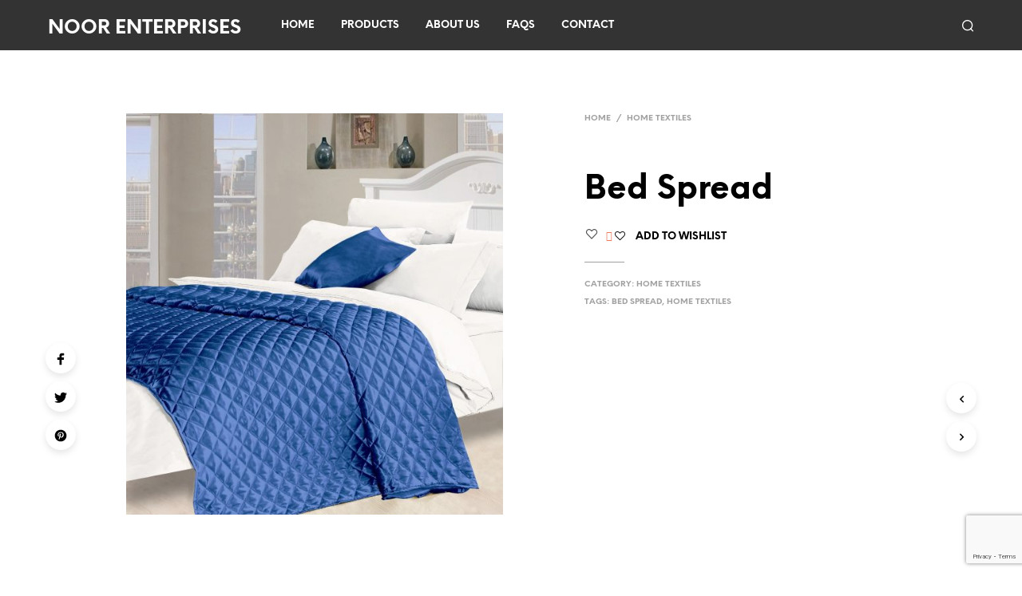

--- FILE ---
content_type: text/html; charset=utf-8
request_url: https://www.google.com/recaptcha/api2/anchor?ar=1&k=6LdXSSUUAAAAAJmYK-Qrprx-kYwdgHBVmmJLvcsF&co=aHR0cHM6Ly9ub29yZW50bHRkLmNvbTo0NDM.&hl=en&v=PoyoqOPhxBO7pBk68S4YbpHZ&size=invisible&badge=bottomright&anchor-ms=20000&execute-ms=30000&cb=nauig0rgi43p
body_size: 49712
content:
<!DOCTYPE HTML><html dir="ltr" lang="en"><head><meta http-equiv="Content-Type" content="text/html; charset=UTF-8">
<meta http-equiv="X-UA-Compatible" content="IE=edge">
<title>reCAPTCHA</title>
<style type="text/css">
/* cyrillic-ext */
@font-face {
  font-family: 'Roboto';
  font-style: normal;
  font-weight: 400;
  font-stretch: 100%;
  src: url(//fonts.gstatic.com/s/roboto/v48/KFO7CnqEu92Fr1ME7kSn66aGLdTylUAMa3GUBHMdazTgWw.woff2) format('woff2');
  unicode-range: U+0460-052F, U+1C80-1C8A, U+20B4, U+2DE0-2DFF, U+A640-A69F, U+FE2E-FE2F;
}
/* cyrillic */
@font-face {
  font-family: 'Roboto';
  font-style: normal;
  font-weight: 400;
  font-stretch: 100%;
  src: url(//fonts.gstatic.com/s/roboto/v48/KFO7CnqEu92Fr1ME7kSn66aGLdTylUAMa3iUBHMdazTgWw.woff2) format('woff2');
  unicode-range: U+0301, U+0400-045F, U+0490-0491, U+04B0-04B1, U+2116;
}
/* greek-ext */
@font-face {
  font-family: 'Roboto';
  font-style: normal;
  font-weight: 400;
  font-stretch: 100%;
  src: url(//fonts.gstatic.com/s/roboto/v48/KFO7CnqEu92Fr1ME7kSn66aGLdTylUAMa3CUBHMdazTgWw.woff2) format('woff2');
  unicode-range: U+1F00-1FFF;
}
/* greek */
@font-face {
  font-family: 'Roboto';
  font-style: normal;
  font-weight: 400;
  font-stretch: 100%;
  src: url(//fonts.gstatic.com/s/roboto/v48/KFO7CnqEu92Fr1ME7kSn66aGLdTylUAMa3-UBHMdazTgWw.woff2) format('woff2');
  unicode-range: U+0370-0377, U+037A-037F, U+0384-038A, U+038C, U+038E-03A1, U+03A3-03FF;
}
/* math */
@font-face {
  font-family: 'Roboto';
  font-style: normal;
  font-weight: 400;
  font-stretch: 100%;
  src: url(//fonts.gstatic.com/s/roboto/v48/KFO7CnqEu92Fr1ME7kSn66aGLdTylUAMawCUBHMdazTgWw.woff2) format('woff2');
  unicode-range: U+0302-0303, U+0305, U+0307-0308, U+0310, U+0312, U+0315, U+031A, U+0326-0327, U+032C, U+032F-0330, U+0332-0333, U+0338, U+033A, U+0346, U+034D, U+0391-03A1, U+03A3-03A9, U+03B1-03C9, U+03D1, U+03D5-03D6, U+03F0-03F1, U+03F4-03F5, U+2016-2017, U+2034-2038, U+203C, U+2040, U+2043, U+2047, U+2050, U+2057, U+205F, U+2070-2071, U+2074-208E, U+2090-209C, U+20D0-20DC, U+20E1, U+20E5-20EF, U+2100-2112, U+2114-2115, U+2117-2121, U+2123-214F, U+2190, U+2192, U+2194-21AE, U+21B0-21E5, U+21F1-21F2, U+21F4-2211, U+2213-2214, U+2216-22FF, U+2308-230B, U+2310, U+2319, U+231C-2321, U+2336-237A, U+237C, U+2395, U+239B-23B7, U+23D0, U+23DC-23E1, U+2474-2475, U+25AF, U+25B3, U+25B7, U+25BD, U+25C1, U+25CA, U+25CC, U+25FB, U+266D-266F, U+27C0-27FF, U+2900-2AFF, U+2B0E-2B11, U+2B30-2B4C, U+2BFE, U+3030, U+FF5B, U+FF5D, U+1D400-1D7FF, U+1EE00-1EEFF;
}
/* symbols */
@font-face {
  font-family: 'Roboto';
  font-style: normal;
  font-weight: 400;
  font-stretch: 100%;
  src: url(//fonts.gstatic.com/s/roboto/v48/KFO7CnqEu92Fr1ME7kSn66aGLdTylUAMaxKUBHMdazTgWw.woff2) format('woff2');
  unicode-range: U+0001-000C, U+000E-001F, U+007F-009F, U+20DD-20E0, U+20E2-20E4, U+2150-218F, U+2190, U+2192, U+2194-2199, U+21AF, U+21E6-21F0, U+21F3, U+2218-2219, U+2299, U+22C4-22C6, U+2300-243F, U+2440-244A, U+2460-24FF, U+25A0-27BF, U+2800-28FF, U+2921-2922, U+2981, U+29BF, U+29EB, U+2B00-2BFF, U+4DC0-4DFF, U+FFF9-FFFB, U+10140-1018E, U+10190-1019C, U+101A0, U+101D0-101FD, U+102E0-102FB, U+10E60-10E7E, U+1D2C0-1D2D3, U+1D2E0-1D37F, U+1F000-1F0FF, U+1F100-1F1AD, U+1F1E6-1F1FF, U+1F30D-1F30F, U+1F315, U+1F31C, U+1F31E, U+1F320-1F32C, U+1F336, U+1F378, U+1F37D, U+1F382, U+1F393-1F39F, U+1F3A7-1F3A8, U+1F3AC-1F3AF, U+1F3C2, U+1F3C4-1F3C6, U+1F3CA-1F3CE, U+1F3D4-1F3E0, U+1F3ED, U+1F3F1-1F3F3, U+1F3F5-1F3F7, U+1F408, U+1F415, U+1F41F, U+1F426, U+1F43F, U+1F441-1F442, U+1F444, U+1F446-1F449, U+1F44C-1F44E, U+1F453, U+1F46A, U+1F47D, U+1F4A3, U+1F4B0, U+1F4B3, U+1F4B9, U+1F4BB, U+1F4BF, U+1F4C8-1F4CB, U+1F4D6, U+1F4DA, U+1F4DF, U+1F4E3-1F4E6, U+1F4EA-1F4ED, U+1F4F7, U+1F4F9-1F4FB, U+1F4FD-1F4FE, U+1F503, U+1F507-1F50B, U+1F50D, U+1F512-1F513, U+1F53E-1F54A, U+1F54F-1F5FA, U+1F610, U+1F650-1F67F, U+1F687, U+1F68D, U+1F691, U+1F694, U+1F698, U+1F6AD, U+1F6B2, U+1F6B9-1F6BA, U+1F6BC, U+1F6C6-1F6CF, U+1F6D3-1F6D7, U+1F6E0-1F6EA, U+1F6F0-1F6F3, U+1F6F7-1F6FC, U+1F700-1F7FF, U+1F800-1F80B, U+1F810-1F847, U+1F850-1F859, U+1F860-1F887, U+1F890-1F8AD, U+1F8B0-1F8BB, U+1F8C0-1F8C1, U+1F900-1F90B, U+1F93B, U+1F946, U+1F984, U+1F996, U+1F9E9, U+1FA00-1FA6F, U+1FA70-1FA7C, U+1FA80-1FA89, U+1FA8F-1FAC6, U+1FACE-1FADC, U+1FADF-1FAE9, U+1FAF0-1FAF8, U+1FB00-1FBFF;
}
/* vietnamese */
@font-face {
  font-family: 'Roboto';
  font-style: normal;
  font-weight: 400;
  font-stretch: 100%;
  src: url(//fonts.gstatic.com/s/roboto/v48/KFO7CnqEu92Fr1ME7kSn66aGLdTylUAMa3OUBHMdazTgWw.woff2) format('woff2');
  unicode-range: U+0102-0103, U+0110-0111, U+0128-0129, U+0168-0169, U+01A0-01A1, U+01AF-01B0, U+0300-0301, U+0303-0304, U+0308-0309, U+0323, U+0329, U+1EA0-1EF9, U+20AB;
}
/* latin-ext */
@font-face {
  font-family: 'Roboto';
  font-style: normal;
  font-weight: 400;
  font-stretch: 100%;
  src: url(//fonts.gstatic.com/s/roboto/v48/KFO7CnqEu92Fr1ME7kSn66aGLdTylUAMa3KUBHMdazTgWw.woff2) format('woff2');
  unicode-range: U+0100-02BA, U+02BD-02C5, U+02C7-02CC, U+02CE-02D7, U+02DD-02FF, U+0304, U+0308, U+0329, U+1D00-1DBF, U+1E00-1E9F, U+1EF2-1EFF, U+2020, U+20A0-20AB, U+20AD-20C0, U+2113, U+2C60-2C7F, U+A720-A7FF;
}
/* latin */
@font-face {
  font-family: 'Roboto';
  font-style: normal;
  font-weight: 400;
  font-stretch: 100%;
  src: url(//fonts.gstatic.com/s/roboto/v48/KFO7CnqEu92Fr1ME7kSn66aGLdTylUAMa3yUBHMdazQ.woff2) format('woff2');
  unicode-range: U+0000-00FF, U+0131, U+0152-0153, U+02BB-02BC, U+02C6, U+02DA, U+02DC, U+0304, U+0308, U+0329, U+2000-206F, U+20AC, U+2122, U+2191, U+2193, U+2212, U+2215, U+FEFF, U+FFFD;
}
/* cyrillic-ext */
@font-face {
  font-family: 'Roboto';
  font-style: normal;
  font-weight: 500;
  font-stretch: 100%;
  src: url(//fonts.gstatic.com/s/roboto/v48/KFO7CnqEu92Fr1ME7kSn66aGLdTylUAMa3GUBHMdazTgWw.woff2) format('woff2');
  unicode-range: U+0460-052F, U+1C80-1C8A, U+20B4, U+2DE0-2DFF, U+A640-A69F, U+FE2E-FE2F;
}
/* cyrillic */
@font-face {
  font-family: 'Roboto';
  font-style: normal;
  font-weight: 500;
  font-stretch: 100%;
  src: url(//fonts.gstatic.com/s/roboto/v48/KFO7CnqEu92Fr1ME7kSn66aGLdTylUAMa3iUBHMdazTgWw.woff2) format('woff2');
  unicode-range: U+0301, U+0400-045F, U+0490-0491, U+04B0-04B1, U+2116;
}
/* greek-ext */
@font-face {
  font-family: 'Roboto';
  font-style: normal;
  font-weight: 500;
  font-stretch: 100%;
  src: url(//fonts.gstatic.com/s/roboto/v48/KFO7CnqEu92Fr1ME7kSn66aGLdTylUAMa3CUBHMdazTgWw.woff2) format('woff2');
  unicode-range: U+1F00-1FFF;
}
/* greek */
@font-face {
  font-family: 'Roboto';
  font-style: normal;
  font-weight: 500;
  font-stretch: 100%;
  src: url(//fonts.gstatic.com/s/roboto/v48/KFO7CnqEu92Fr1ME7kSn66aGLdTylUAMa3-UBHMdazTgWw.woff2) format('woff2');
  unicode-range: U+0370-0377, U+037A-037F, U+0384-038A, U+038C, U+038E-03A1, U+03A3-03FF;
}
/* math */
@font-face {
  font-family: 'Roboto';
  font-style: normal;
  font-weight: 500;
  font-stretch: 100%;
  src: url(//fonts.gstatic.com/s/roboto/v48/KFO7CnqEu92Fr1ME7kSn66aGLdTylUAMawCUBHMdazTgWw.woff2) format('woff2');
  unicode-range: U+0302-0303, U+0305, U+0307-0308, U+0310, U+0312, U+0315, U+031A, U+0326-0327, U+032C, U+032F-0330, U+0332-0333, U+0338, U+033A, U+0346, U+034D, U+0391-03A1, U+03A3-03A9, U+03B1-03C9, U+03D1, U+03D5-03D6, U+03F0-03F1, U+03F4-03F5, U+2016-2017, U+2034-2038, U+203C, U+2040, U+2043, U+2047, U+2050, U+2057, U+205F, U+2070-2071, U+2074-208E, U+2090-209C, U+20D0-20DC, U+20E1, U+20E5-20EF, U+2100-2112, U+2114-2115, U+2117-2121, U+2123-214F, U+2190, U+2192, U+2194-21AE, U+21B0-21E5, U+21F1-21F2, U+21F4-2211, U+2213-2214, U+2216-22FF, U+2308-230B, U+2310, U+2319, U+231C-2321, U+2336-237A, U+237C, U+2395, U+239B-23B7, U+23D0, U+23DC-23E1, U+2474-2475, U+25AF, U+25B3, U+25B7, U+25BD, U+25C1, U+25CA, U+25CC, U+25FB, U+266D-266F, U+27C0-27FF, U+2900-2AFF, U+2B0E-2B11, U+2B30-2B4C, U+2BFE, U+3030, U+FF5B, U+FF5D, U+1D400-1D7FF, U+1EE00-1EEFF;
}
/* symbols */
@font-face {
  font-family: 'Roboto';
  font-style: normal;
  font-weight: 500;
  font-stretch: 100%;
  src: url(//fonts.gstatic.com/s/roboto/v48/KFO7CnqEu92Fr1ME7kSn66aGLdTylUAMaxKUBHMdazTgWw.woff2) format('woff2');
  unicode-range: U+0001-000C, U+000E-001F, U+007F-009F, U+20DD-20E0, U+20E2-20E4, U+2150-218F, U+2190, U+2192, U+2194-2199, U+21AF, U+21E6-21F0, U+21F3, U+2218-2219, U+2299, U+22C4-22C6, U+2300-243F, U+2440-244A, U+2460-24FF, U+25A0-27BF, U+2800-28FF, U+2921-2922, U+2981, U+29BF, U+29EB, U+2B00-2BFF, U+4DC0-4DFF, U+FFF9-FFFB, U+10140-1018E, U+10190-1019C, U+101A0, U+101D0-101FD, U+102E0-102FB, U+10E60-10E7E, U+1D2C0-1D2D3, U+1D2E0-1D37F, U+1F000-1F0FF, U+1F100-1F1AD, U+1F1E6-1F1FF, U+1F30D-1F30F, U+1F315, U+1F31C, U+1F31E, U+1F320-1F32C, U+1F336, U+1F378, U+1F37D, U+1F382, U+1F393-1F39F, U+1F3A7-1F3A8, U+1F3AC-1F3AF, U+1F3C2, U+1F3C4-1F3C6, U+1F3CA-1F3CE, U+1F3D4-1F3E0, U+1F3ED, U+1F3F1-1F3F3, U+1F3F5-1F3F7, U+1F408, U+1F415, U+1F41F, U+1F426, U+1F43F, U+1F441-1F442, U+1F444, U+1F446-1F449, U+1F44C-1F44E, U+1F453, U+1F46A, U+1F47D, U+1F4A3, U+1F4B0, U+1F4B3, U+1F4B9, U+1F4BB, U+1F4BF, U+1F4C8-1F4CB, U+1F4D6, U+1F4DA, U+1F4DF, U+1F4E3-1F4E6, U+1F4EA-1F4ED, U+1F4F7, U+1F4F9-1F4FB, U+1F4FD-1F4FE, U+1F503, U+1F507-1F50B, U+1F50D, U+1F512-1F513, U+1F53E-1F54A, U+1F54F-1F5FA, U+1F610, U+1F650-1F67F, U+1F687, U+1F68D, U+1F691, U+1F694, U+1F698, U+1F6AD, U+1F6B2, U+1F6B9-1F6BA, U+1F6BC, U+1F6C6-1F6CF, U+1F6D3-1F6D7, U+1F6E0-1F6EA, U+1F6F0-1F6F3, U+1F6F7-1F6FC, U+1F700-1F7FF, U+1F800-1F80B, U+1F810-1F847, U+1F850-1F859, U+1F860-1F887, U+1F890-1F8AD, U+1F8B0-1F8BB, U+1F8C0-1F8C1, U+1F900-1F90B, U+1F93B, U+1F946, U+1F984, U+1F996, U+1F9E9, U+1FA00-1FA6F, U+1FA70-1FA7C, U+1FA80-1FA89, U+1FA8F-1FAC6, U+1FACE-1FADC, U+1FADF-1FAE9, U+1FAF0-1FAF8, U+1FB00-1FBFF;
}
/* vietnamese */
@font-face {
  font-family: 'Roboto';
  font-style: normal;
  font-weight: 500;
  font-stretch: 100%;
  src: url(//fonts.gstatic.com/s/roboto/v48/KFO7CnqEu92Fr1ME7kSn66aGLdTylUAMa3OUBHMdazTgWw.woff2) format('woff2');
  unicode-range: U+0102-0103, U+0110-0111, U+0128-0129, U+0168-0169, U+01A0-01A1, U+01AF-01B0, U+0300-0301, U+0303-0304, U+0308-0309, U+0323, U+0329, U+1EA0-1EF9, U+20AB;
}
/* latin-ext */
@font-face {
  font-family: 'Roboto';
  font-style: normal;
  font-weight: 500;
  font-stretch: 100%;
  src: url(//fonts.gstatic.com/s/roboto/v48/KFO7CnqEu92Fr1ME7kSn66aGLdTylUAMa3KUBHMdazTgWw.woff2) format('woff2');
  unicode-range: U+0100-02BA, U+02BD-02C5, U+02C7-02CC, U+02CE-02D7, U+02DD-02FF, U+0304, U+0308, U+0329, U+1D00-1DBF, U+1E00-1E9F, U+1EF2-1EFF, U+2020, U+20A0-20AB, U+20AD-20C0, U+2113, U+2C60-2C7F, U+A720-A7FF;
}
/* latin */
@font-face {
  font-family: 'Roboto';
  font-style: normal;
  font-weight: 500;
  font-stretch: 100%;
  src: url(//fonts.gstatic.com/s/roboto/v48/KFO7CnqEu92Fr1ME7kSn66aGLdTylUAMa3yUBHMdazQ.woff2) format('woff2');
  unicode-range: U+0000-00FF, U+0131, U+0152-0153, U+02BB-02BC, U+02C6, U+02DA, U+02DC, U+0304, U+0308, U+0329, U+2000-206F, U+20AC, U+2122, U+2191, U+2193, U+2212, U+2215, U+FEFF, U+FFFD;
}
/* cyrillic-ext */
@font-face {
  font-family: 'Roboto';
  font-style: normal;
  font-weight: 900;
  font-stretch: 100%;
  src: url(//fonts.gstatic.com/s/roboto/v48/KFO7CnqEu92Fr1ME7kSn66aGLdTylUAMa3GUBHMdazTgWw.woff2) format('woff2');
  unicode-range: U+0460-052F, U+1C80-1C8A, U+20B4, U+2DE0-2DFF, U+A640-A69F, U+FE2E-FE2F;
}
/* cyrillic */
@font-face {
  font-family: 'Roboto';
  font-style: normal;
  font-weight: 900;
  font-stretch: 100%;
  src: url(//fonts.gstatic.com/s/roboto/v48/KFO7CnqEu92Fr1ME7kSn66aGLdTylUAMa3iUBHMdazTgWw.woff2) format('woff2');
  unicode-range: U+0301, U+0400-045F, U+0490-0491, U+04B0-04B1, U+2116;
}
/* greek-ext */
@font-face {
  font-family: 'Roboto';
  font-style: normal;
  font-weight: 900;
  font-stretch: 100%;
  src: url(//fonts.gstatic.com/s/roboto/v48/KFO7CnqEu92Fr1ME7kSn66aGLdTylUAMa3CUBHMdazTgWw.woff2) format('woff2');
  unicode-range: U+1F00-1FFF;
}
/* greek */
@font-face {
  font-family: 'Roboto';
  font-style: normal;
  font-weight: 900;
  font-stretch: 100%;
  src: url(//fonts.gstatic.com/s/roboto/v48/KFO7CnqEu92Fr1ME7kSn66aGLdTylUAMa3-UBHMdazTgWw.woff2) format('woff2');
  unicode-range: U+0370-0377, U+037A-037F, U+0384-038A, U+038C, U+038E-03A1, U+03A3-03FF;
}
/* math */
@font-face {
  font-family: 'Roboto';
  font-style: normal;
  font-weight: 900;
  font-stretch: 100%;
  src: url(//fonts.gstatic.com/s/roboto/v48/KFO7CnqEu92Fr1ME7kSn66aGLdTylUAMawCUBHMdazTgWw.woff2) format('woff2');
  unicode-range: U+0302-0303, U+0305, U+0307-0308, U+0310, U+0312, U+0315, U+031A, U+0326-0327, U+032C, U+032F-0330, U+0332-0333, U+0338, U+033A, U+0346, U+034D, U+0391-03A1, U+03A3-03A9, U+03B1-03C9, U+03D1, U+03D5-03D6, U+03F0-03F1, U+03F4-03F5, U+2016-2017, U+2034-2038, U+203C, U+2040, U+2043, U+2047, U+2050, U+2057, U+205F, U+2070-2071, U+2074-208E, U+2090-209C, U+20D0-20DC, U+20E1, U+20E5-20EF, U+2100-2112, U+2114-2115, U+2117-2121, U+2123-214F, U+2190, U+2192, U+2194-21AE, U+21B0-21E5, U+21F1-21F2, U+21F4-2211, U+2213-2214, U+2216-22FF, U+2308-230B, U+2310, U+2319, U+231C-2321, U+2336-237A, U+237C, U+2395, U+239B-23B7, U+23D0, U+23DC-23E1, U+2474-2475, U+25AF, U+25B3, U+25B7, U+25BD, U+25C1, U+25CA, U+25CC, U+25FB, U+266D-266F, U+27C0-27FF, U+2900-2AFF, U+2B0E-2B11, U+2B30-2B4C, U+2BFE, U+3030, U+FF5B, U+FF5D, U+1D400-1D7FF, U+1EE00-1EEFF;
}
/* symbols */
@font-face {
  font-family: 'Roboto';
  font-style: normal;
  font-weight: 900;
  font-stretch: 100%;
  src: url(//fonts.gstatic.com/s/roboto/v48/KFO7CnqEu92Fr1ME7kSn66aGLdTylUAMaxKUBHMdazTgWw.woff2) format('woff2');
  unicode-range: U+0001-000C, U+000E-001F, U+007F-009F, U+20DD-20E0, U+20E2-20E4, U+2150-218F, U+2190, U+2192, U+2194-2199, U+21AF, U+21E6-21F0, U+21F3, U+2218-2219, U+2299, U+22C4-22C6, U+2300-243F, U+2440-244A, U+2460-24FF, U+25A0-27BF, U+2800-28FF, U+2921-2922, U+2981, U+29BF, U+29EB, U+2B00-2BFF, U+4DC0-4DFF, U+FFF9-FFFB, U+10140-1018E, U+10190-1019C, U+101A0, U+101D0-101FD, U+102E0-102FB, U+10E60-10E7E, U+1D2C0-1D2D3, U+1D2E0-1D37F, U+1F000-1F0FF, U+1F100-1F1AD, U+1F1E6-1F1FF, U+1F30D-1F30F, U+1F315, U+1F31C, U+1F31E, U+1F320-1F32C, U+1F336, U+1F378, U+1F37D, U+1F382, U+1F393-1F39F, U+1F3A7-1F3A8, U+1F3AC-1F3AF, U+1F3C2, U+1F3C4-1F3C6, U+1F3CA-1F3CE, U+1F3D4-1F3E0, U+1F3ED, U+1F3F1-1F3F3, U+1F3F5-1F3F7, U+1F408, U+1F415, U+1F41F, U+1F426, U+1F43F, U+1F441-1F442, U+1F444, U+1F446-1F449, U+1F44C-1F44E, U+1F453, U+1F46A, U+1F47D, U+1F4A3, U+1F4B0, U+1F4B3, U+1F4B9, U+1F4BB, U+1F4BF, U+1F4C8-1F4CB, U+1F4D6, U+1F4DA, U+1F4DF, U+1F4E3-1F4E6, U+1F4EA-1F4ED, U+1F4F7, U+1F4F9-1F4FB, U+1F4FD-1F4FE, U+1F503, U+1F507-1F50B, U+1F50D, U+1F512-1F513, U+1F53E-1F54A, U+1F54F-1F5FA, U+1F610, U+1F650-1F67F, U+1F687, U+1F68D, U+1F691, U+1F694, U+1F698, U+1F6AD, U+1F6B2, U+1F6B9-1F6BA, U+1F6BC, U+1F6C6-1F6CF, U+1F6D3-1F6D7, U+1F6E0-1F6EA, U+1F6F0-1F6F3, U+1F6F7-1F6FC, U+1F700-1F7FF, U+1F800-1F80B, U+1F810-1F847, U+1F850-1F859, U+1F860-1F887, U+1F890-1F8AD, U+1F8B0-1F8BB, U+1F8C0-1F8C1, U+1F900-1F90B, U+1F93B, U+1F946, U+1F984, U+1F996, U+1F9E9, U+1FA00-1FA6F, U+1FA70-1FA7C, U+1FA80-1FA89, U+1FA8F-1FAC6, U+1FACE-1FADC, U+1FADF-1FAE9, U+1FAF0-1FAF8, U+1FB00-1FBFF;
}
/* vietnamese */
@font-face {
  font-family: 'Roboto';
  font-style: normal;
  font-weight: 900;
  font-stretch: 100%;
  src: url(//fonts.gstatic.com/s/roboto/v48/KFO7CnqEu92Fr1ME7kSn66aGLdTylUAMa3OUBHMdazTgWw.woff2) format('woff2');
  unicode-range: U+0102-0103, U+0110-0111, U+0128-0129, U+0168-0169, U+01A0-01A1, U+01AF-01B0, U+0300-0301, U+0303-0304, U+0308-0309, U+0323, U+0329, U+1EA0-1EF9, U+20AB;
}
/* latin-ext */
@font-face {
  font-family: 'Roboto';
  font-style: normal;
  font-weight: 900;
  font-stretch: 100%;
  src: url(//fonts.gstatic.com/s/roboto/v48/KFO7CnqEu92Fr1ME7kSn66aGLdTylUAMa3KUBHMdazTgWw.woff2) format('woff2');
  unicode-range: U+0100-02BA, U+02BD-02C5, U+02C7-02CC, U+02CE-02D7, U+02DD-02FF, U+0304, U+0308, U+0329, U+1D00-1DBF, U+1E00-1E9F, U+1EF2-1EFF, U+2020, U+20A0-20AB, U+20AD-20C0, U+2113, U+2C60-2C7F, U+A720-A7FF;
}
/* latin */
@font-face {
  font-family: 'Roboto';
  font-style: normal;
  font-weight: 900;
  font-stretch: 100%;
  src: url(//fonts.gstatic.com/s/roboto/v48/KFO7CnqEu92Fr1ME7kSn66aGLdTylUAMa3yUBHMdazQ.woff2) format('woff2');
  unicode-range: U+0000-00FF, U+0131, U+0152-0153, U+02BB-02BC, U+02C6, U+02DA, U+02DC, U+0304, U+0308, U+0329, U+2000-206F, U+20AC, U+2122, U+2191, U+2193, U+2212, U+2215, U+FEFF, U+FFFD;
}

</style>
<link rel="stylesheet" type="text/css" href="https://www.gstatic.com/recaptcha/releases/PoyoqOPhxBO7pBk68S4YbpHZ/styles__ltr.css">
<script nonce="ahM81-2wP5WjhdNnz0MUGw" type="text/javascript">window['__recaptcha_api'] = 'https://www.google.com/recaptcha/api2/';</script>
<script type="text/javascript" src="https://www.gstatic.com/recaptcha/releases/PoyoqOPhxBO7pBk68S4YbpHZ/recaptcha__en.js" nonce="ahM81-2wP5WjhdNnz0MUGw">
      
    </script></head>
<body><div id="rc-anchor-alert" class="rc-anchor-alert"></div>
<input type="hidden" id="recaptcha-token" value="[base64]">
<script type="text/javascript" nonce="ahM81-2wP5WjhdNnz0MUGw">
      recaptcha.anchor.Main.init("[\x22ainput\x22,[\x22bgdata\x22,\x22\x22,\[base64]/[base64]/MjU1Ong/[base64]/[base64]/[base64]/[base64]/[base64]/[base64]/[base64]/[base64]/[base64]/[base64]/[base64]/[base64]/[base64]/[base64]/[base64]\\u003d\x22,\[base64]\x22,\x22wrN4H8Khwp/CrhMcW8OJw7EzwqPDjQbCmsO8PcKlE8OvA0/DsTnCssOKw7zCoS4wecOyw7jCl8O2I0/DusOrwqg5wpjDlsOHKMOSw6jCq8KtwqXCrMOww47Cq8OHacOSw6/[base64]/[base64]/CqFhDa8K9I8OVUsKhGsObw5LCgF/Cn8K0YnU2wpBzC8OoFW0TP8KZM8O1w4nDjcKmw4HClcOiF8KQbgJBw6jCtMKJw6hswpfDh3LCgsODwpvCt1nCtATDtFwOw6/Cr0VEw6PCsRzDkWh7wqfDnGnDnMOYbE/CncO3wqFza8K5MHArEsKWw5R9w53Du8Kjw5jCgTcRb8O0w7HDlcKJwqxKwpAxVMKGSVXDr0nDqMKXwp/Ci8K6wpZVwrfDoG/CsBnCosK+w5BBVHFIeGHCln7CthPCscKpwqDDk8ORDsOERMOzwpkEAcKLwoB6w6FlwpBLwqh6K8Oww6rCkjHCpsKtcWcgNcKFwobDhRdNwpNMW8KTEsOLfyzCkV5MMEPCiyR/w4YWUcKuA8Kpw4zDqX3CpDjDpMKrS8O1wrDCtVzCkkzCoEbCjSpKAcKcwr/CjBU/wqFPw53CvUdQJFwqFDorwpzDsxvDv8OHWhzCk8OeSDxswqItwqFKwp9wwpTDrEwZw4bDlAHCj8OsNFvCoBETwqjChA0LJ1TCmDswYMOqQkbCkEU7w4rDusKJwpgDZWbCkUMbAMKwC8O/wq/DiBTCqGTDlcO4VMKaw6TChcOrw5tVBQ/[base64]/I8KtdcKtSAt7c8KLwoDCsSvDmnxsw7Z3NsKLw7fDicO3w5lAAsO6w4/Cq0HCuEo4ZXcXwrxxJ1jCrsKew6FVKBhuRnc7wopyw7QWJ8K7HyxowoQUw45AeALDhcORwpFfw6rDmXFaf8OlT01KbMOdw7/DvsOLMsKbIsOTYsKRw6ASMSgOwrp9F1nCpQfCkcKUw4gGwrA3wogPJ3XChsKHdCsnwrPDq8ODwrEewqHDpsO/[base64]/DpsO2w49GPgPDjsKjwrkWRCvDvMOrBcOIVsOKw5MXw6E6KRHCgMOTI8OvG8K2MmPDnmo4w4fCvcO/EUPCoD7CvDBZw5/[base64]/CjU7ClMKFXcK9wo/CsMObw4nCvWvDi8OewpYef8KNB0cuIMOlKHvDpVQ6AsObccO+w61LI8KnwpzCqEZyOUlbwosbwpfDo8O/[base64]/wpjDk8OzT8KdRcOSXFgnwpLDssKVw5DCtMOFwpVYw7vCscOSYREyPMKwN8OlNm07wqDDs8ObCsK0XRwYw4/CpUnCgER3D8KVfwpmwqXChcKow4DDj2hkwrc/worDiiLCmR3Cp8OkwpDCsyhmdMKTwo3CuTfChz0bw69ewr/DucOfIw5Fw7stwqDDmMOHw5lnAWDDocOSKsOfB8KrEnoQRQoAOMOqw5AhJibCp8KXEsKrSMK4wpzChMO/wpdfGsK6MMKwFkRnc8KqfMKbB8Kjw683DsO1wrbDh8Ogf3HDjVDDrMKRN8Kqwo0Dw5vDjcO9w7zCusOuC2LDosOtA3TDucKzw57CjcK6QUfClcKWW8KMwp4GwqLCnMKeTzrCp3VhUsKXwobChTPCuH1faH3DssOyXn/CuXHCpsOpEwo7FWfDiy3ClMKSXSDDmU7DtMOgW8KGw7scw7PCn8OawpFVw57DlCVkwovClxTChTrDt8Otw48edHPCnMKyw6DCqzPDgcKKDcOewrcWA8OIBE/CisKKwpDDuUXDk19XwqZhCCszaU4FwooUwpTCuGhVBsKcw7V6c8K0w4rCicOpwrLCrQJNw7sXw60Uw5Q9YRLDogMtD8KtwpTDhiPDvzlwVk/CoMO3DsOYw4jCkizDsSlyw54Pwo/Cki7CsinDgMOdVMOcwrQrZGrCiMO0GcKrR8KkfMOkcsOaEMKRw6PChh1Uw4FQYm0Awoh3wrIbOh8GK8KLIcOGwonDnsKsAH/[base64]/DkMKCwr4cM8OKYcKiwrxxw6zDqMK2HcO9HyA4w6IRwrTCssOtBsO6wpfDmcKhwpLCgxMHO8Kow6c5dWBLwqvCr1fDmjLCtcKRem3ClgfDisKNJDRWfzgnXMKCw7M7wpFnGwHDnWZhwo/CqnpIwrLCmhXDscOBVzJDwpg+K2oiw7xCN8KuXsKjwrxzU8OqR3jCqXYNbh/CmcKXFMO2QQkZETDCrMOhJUrDrk/Cj0HCq20dwobCvsO0PsOYwo3DusOBw7fDtnIMw6HClhPDuC/CoQJLw5ogwq7DucOdwq7CqsOGbMK6w6PDmsODwr/[base64]/ChQbDvsK3Omw7wpdDwq8yw50AwrpoBsKREsKDFcOcwokDw7E5wq/Cp2tfwqROw53CuQrCqT4zdBY6w4Z2bcKAwr3CvsO8wp/DoMK4wrcywoxww79Bw48gw4fDlGTCg8KyAsOqZXtPd8Ktw4xDeMO9Ci4BfsOARVnCjggSwroNRsKjMjnCpzHCi8OnQsOHw6XCqyXDqCHCgzAmFMKsw5DCg3gGXX/CnsOyPcKtw4Fzw5tFw7jCtMK2PEIfA198GcKYeMOve8OYZ8O2DwBHFmJhw4M/I8OZZMKIasKgwqzDmMOpw48LwqTCoTRiw6o3w5fCscOdecKHPmoQwqTCgzYse29CQCoQw5lBTMOHw6PDmiXDuG3CuV0ENMOAOcKhw5fDkMKrdgDDlsKIel/DgMO1XsOhUys5ZcKNwoXDisK+w6fDvXLDusO/K8Klw5zDk8KMZ8KSO8Krw4ZQFzMhw47CmWzCpsOEQGvCjVrCqmhpw4XDtwBELsKfwonCnGTCoTNAw4EVwo/ChkrCvT/DrlnDosKjG8Ozw4sRe8O+OgnDocOcw4PDkSwGJsKQwpvDq2rDjE5OIsK8PV/[base64]/[base64]/CqD9iR8O9BsK5H8Ktw78XwqAPSMOOw4rCnsO1QnTDqMKSw6DCmMKUw6V7wpcjW3FPwr/Dp1AGLcKjdsKQR8Ktw4I3QSTCuWl8N0t2worCpsKyw7pETsKxEHBeCB5nZ8OfeFU0GsO0C8O+KmANScKmw5zCu8OXwoHCl8KSNQzDhcKNwqHCsQYzw7RhwobDqgfDqCHDjMOOw6HCvUMbZ2AMw4lQD0/DqH/CmXhoNFx0G8KZc8Krwo/Cu2I6OjTCmMKrw43DjynDpcKRw43CjAZkw45sUsOzJyt7R8OAVMOcw6/CuA/[base64]/Ck8OOw5fDj8OmaMKkwqI8wpzCtcOewq4zwrrDiDXDsg7DjWwJwrLCoEHCmgNHcMKDQcOXw55+wpfDtsOEV8KgIgBrMMODw5LDsMOHw77CqsKGw5zCp8OdPMK+ZxTComrClsOfwpzCpcOHw7/CqsKVLcOVwp4LUHwyI3TDt8KkLMOwwothwqUfw6TDhsKJw6YfwqfDocK5WcOdw4JNw7YiCcOUXRzCg1PCpnxvw4zCgMKgNAfCllcxGn/CgsKYTsO3wpJWw4PDrsOyOAhvPsOLHm5xRMOAemXDsAxXw4PCsUN3wpDDkDfCvyZfwpQRwrfCv8Oaw5LClAcef8KTfcKzZzNARzjDgAnDkMKtwoLDsgJrw4nDlsKTAMKFF8OPVcKAwofDn27DicOMwptvw55xwqrCsyfCqAVoSMOowqbCo8OVwoA/[base64]/CkcOVw53DrWPDvUcswplPw6nDhsKdM8KsbcO9XsOHwod+w7BawoMiwo0dw4HDl07DlMKnwrfDi8Kgw5vDgMKtw6VMOXfDl3lswqwxNMOYwoJhfMOTWRZewpcJw4FfwofDn2HDqVbCmEbDtDBGZABxM8OufBHDgsOIwqV6KMOwAsOXw7jCt2rCg8OQesOyw5gwwrU/HSwLw49KwrM8PMOwRMORcFA1wpzDgcKLwoXCssOEUsO+wqDDvsO3XsK4AU/[base64]/[base64]/[base64]/wqfCqMKGWcKiw5VHPMKDP8Kow6Egw4BSw6HCmcOhwqJ8w6HChcKAwrXCnMKzM8OXw4Y1E3lSQMKJWFnCk3HCmjHDisK/fUsswqRew6oOw7bCuyVAw67Co8K1woogPsOJw7XDrT4Bwpt9VG3CpGYPw7BjOjtodQXDoAlFFFltw7AUw5hZw6zDkMKhw7PCpzvDiztNwrLCpT9mfiTCtcOuRAkdw5haTDXCssOkw5XCs07DvsK7woF7w5fDgcOgKcKpw6kcw4zDr8KWb8K2DMKaw4bCsx/ClsOnfcK0w7dPw64eOsO6w7YrwoECw7nDsQDDsmzDmSFoO8O8SsObBsOJw6spf0MwC8KONBLCjyhEPsKBwqQ9XhgZw6/Dt0PDtcOIWMOYwofCtlDDp8KRwq7Cpz0TwoTCqV7CscOnw7ZtTMKOasO1w67Cs0VxCcKew5MaDsOfw4FFwoJjBUd3wqXChMKuwrIwcMOzw5jCliJmRcOiw6MIAMKawoR4HcOVwrLCiEzCv8OEU8OnNRvDlxERw77CgEDDsWgCw4B/cCNHWxt4w5BpSj9+wrfCnFNSJsKFfMK4EhlaMxrDsMKNwqVJwq/[base64]/CoUZLw5UcbgU8w7zDgk0yKVYFw6LCg3MWZBfDtsO4UQDDg8O6wpY0w7RIesO9JhFAbMOqP11aw4Frw6dww57Cj8O6woUQNiR6wqBwM8O4wpjCnXhCbRpTw7IOCHbCrcKbwoVCwo8swo/[base64]/w48pRMO2w6grwrZLJ8Otwpo3w5rDki7DglbCosO3wrYZwr/CjyHDlVBDXMK1w65mwpDCr8K6w6jDnWDDicK/w6p6XR/CmsOGw7TCimrDt8Ojw6nDoxfCgMK7XMOYeCgYA1rCgBDCtcKzTcKtAsKfbmNjbjZCw4lDw4vChcKAIcOZCsKAw6FfWCNtw5dTISTDjiFXcVHClTrChMO5wojDqMO4w7tAKkzCjcK/w6/[base64]/[base64]/CuTwkMT9GHsKWw74mwpQWETIBOMOPw5xlcsOVwqpdQcOMw6Uhw4fCrSDCtQVPS8KPwoLCu8Ojw7PDpMOmw6bDjcKbw4bDncK3w4ZTwpRAIcORPMKuwpMaw7rCriJ/EWMvMsOCVjRZY8KtD3jDmz9gVnVywoPCh8O7w7XCvsK4W8O7fcKEYEdBw49ww6rChlQ3ScKve2TDrHLCr8KXImXCjcKKC8OhVB1lAsO2BcO3EGHDlA1FwrIvwqIaXsOuw6fCmMKTw4bChcOvw5VDwpc6w4LCj0LCqcOLwoTCrhfCvsOgwrEofMKAIT/ClsOJAcKJa8OOwoDCoy/CtsKaS8KUI2grw67Cp8KiwotBJcK+w7TDpjXDtMOQYMKlw4Jqwq7DtsOEw7/[base64]/CtcO4w6UawrLDthXDssKcJsOEM1/DrsOdJsK+woLDmz/Cp8OnEMKucknDujjCscOtOh7CmSTDoMKMTsK9M0w8Y1hqNXnCl8K+w6gtwqx0Ew94wqXCsMKaw5HDiMKVw5zCkRwkJsOIGgzDnQpnw7fCnMOCE8O6wrnDqQXDqsKOwrNwBMK6wq3Dp8OGZyEybMKKw6LCj3oOegZMw7LDi8K2w6cQYy/Cl8KIw7jDqsKYwpvChi0kw51hw5bDtw/DrcKiTDVRKE0ow6MAUcK+w48wXEzDr8OWwqnCiF45McKyOsKdw5UAw7stLcKBEGbDoBUWc8Osw7VQwrUzfWJAwrMhbxfCjivDl8OYw7lCEsK7VnfDpMOKw6/[base64]/wpFTw7cVLMKcDsO6woDCo2Bjw6PDghlww7TDiGzCnV8SwrAGVMORVsK7wq0wNh/DhTEXHsOBDXPDncKiw4xGwrVFw7Inwo/DocKZw5HChnfDsFl6KMOPZ0NKa2zDvD5bwrjCoBPCrMOJLxYBw4p7CxxHw5PCrsOxPRvCk1NyZ8O/EcODUcKXacO7w49PwrrCoHhJP3LDrkrDnVHCoU9YfMKZw5l5L8OfZGwQw5XDicKXOkdhdsOAKsKtwrrCq3HDjiwHDFFFwoDCo2fDs0HDg1BTWEdww5XDpmrCsMOQwo00w645AnIvwq0UK09KLcORwooxw6Qlw41mw57DkcKaw5fDtQPCoCPDo8KQT093WSbCm8OWw7/ClU3DuR1ZRzHDucOZbMOew4lsb8Kuw7XDisK6DsK5WMO5wrM0w6B+w6VOwo/[base64]/UsKjwoRwd8K/w4N6LSIYw6jCr3FmVsKHc8KBFMOxwp8kf8Kmw7/CpwUwQQQ/WcOiGcOJw5wOP2vCrkpkC8OBwqTDkgbDumdPwqPDlV/CocKfw4PDrCsec1BuEsOkwoESNsKJwqjDlcKrwpnDkgUPw5VxaQJzHsKSw7jCtnURTMK/wqbDlVhNNVvCvBM8f8O/KMKKRwDDisO4XcKbwrMawobDvW7DixB6IBpdB1LDh8OUCWTDi8K6MsKREEIabMOAw7R/b8OJw4sdw7jDgxXCj8KvNFPCuCfCqlPDrMKow5tFWMKJwr3DlMO3NcOEw7LDo8OOwrBFwpDDuMOrCQ43w4rDs0w1YUvCqsOGPsO1By0SZMOOE8OhFHABwpgUDx/[base64]/[base64]/[base64]/CgGbCjhbDrMOTw7BQO8OMw7HCkhIqNMO8w40Nw7tLUsKoT8KJw4FEWAYvwrgewqcEPAp9w5YPw45wwosow5QSPhkIXRJFw4hcPxFnGMOiS2/Dp11UAx9iw7NYPMKdfnXDhVjCoXdNcm/DoMKewqVhbm/CmFLDiXfDusOkN8ODRsO4wppbG8KYYsKWw6cPwrvDkCYjwqsfO8OjwpjCm8OybcO3P8OLZAnCqMK7TsOtw69Dw4xKfUMbaMKcwqHCj0rDjWjDumbDk8OywqldwqBewovCsmBbL1hzw5JBcnLCjw4QQiXDmgvCsERYGlolN1bCk8OUDcOtT8O/w6TCnD/Dr8KZM8Oew6MWJsO9RGDDocK7BVk8KMOdExTDrsKneBTCscKXw4nDvcOVWMKpH8K/Wnp2OC3Dl8KxIDjCjsKZw6nCvcO1XwPCvyw9MMKgbW/CgsOuw4MOLcKow65sLcOfG8K8wqnDscK/wq/CjsOww6xScsKkwpc9DQgiwoPDrsO/[base64]/CncO+wrDCvW4xJcKZw5dOwoFgwqhHw6dOwq9bwr0vWXlOR8KFfcK5wrJVP8K5w7rDrcOBw7rDksKBMcKIEgTDm8KUZTl9BMKlID7Ds8O6e8OFGhVmA8OJB30UwrTDvzEHVcK+wqAaw7zChsKvw7zCscK0w57CjR7CgH7CnMK3KzAkSzYBwo7CllfDtXfCqi/[base64]/WD7CmsO1GWvDgyXDjk4ow6jDqjkSwrkvw4fCv0sJwrIBYsO2N8K2w4DCjyBdw7DDn8OeRMObw4J4w5wGw5zChiksZkvCom/CssKNw5DCjl/Dinc1Z10VOcKEwpRGwqDDjcK2wrPDjHfCpAYEwpNFdsK9wrvDmcKmw4HCtQIzwp1AaMOKwqrCncOhKH8xw4F2BMOqPMKdw5g+XRLDs2wzw7fCucKofUUPU03CscOJFMONwqfDlcKjfcK5w6cvccOIWC/DuXTCr8KSCsOKw6DCmcOCwrg2QAErw65JNx7CiMO1w79DHCjCpj3DrcK7w4VLeC8Lw6TCkC0Ewp8UCS/DqsOLw6TCgkNFw6JFwrnCnC7DlSl7w73DmR/Di8KYw5o4WcKrw6fDolTCjm3Dp8KFwrsmf24ew58pwq8PacOLFsOLwpLChi/Co0XDjcKrZCVSdcKDw67CgsOzwqXCtMKREm8BYDbCliLDhsKwUno7fcK2csOYw5/DgMOWbcK1w4AySsKjwo5EDcOKw5HDmSV2w7nCtMKyScOgw7McwrJ6w5vCucOkS8OXwqJ/w5HDvsO0L1LCnnN/wofCpcObWnzChQLDusOdGMOMZlfCnMKqbsKCGRA1w7MyF8KaKGI7w5tMbiA5w50mwp5MUsKXFsOJw51fc1nDsmnCnhcDwo/DiMKkwplAJcKOw5fCtFjDsi/ChiZaDcKjw6LCoxjCscOuB8K6ecKdw40hwqplInhDEEjDs8OhODPDh8OWwpbCrsK0I0MvFMOhw5cvwpvCoUdaYydowrs0w5UbJ2NUKMOTw6B3fHXCgkrCmzUZwoHDvMOzw7obw5jDpgJEw6rCqcK4eMOSGHl/dG82w6/[base64]/w6Y1RQBaw6zDhsKqwpDDvB7CjsO/GcOFw4E6DMKCw6ZXbD/Cg8KDwr/DuSrCnsKHbcKKw4DDhRvCgsKJw74gwp/Dlj96Hz0vasOMwoEEwozDtMKQU8OAwqzCg8K4wrfCkcODEnwDOcKTDsKMQiEHTmfCiS9LwoEmD03Cg8KmD8OzRsKEwr0kwq/CvT4Cw4TCjMKibsK/BwTDkMKNw6JkV1DCqcOxYE4hw7cAMsORwqQ7wpXCmhnDly/ChBnDs8OnPcKew6XDpSbDk8Kvwq3DiFMlDsKYJsKQw4jDn0jDv8KcacKAw77CuMKULEdxwrDCl3XDnEXDt2ZJQcOhU1tPOMKSw7vCgsKiQErCjF/[base64]/ChW7ClcKEwqbDonNrclEBw6VHKhPDkx5mwqIqH8K6w4/DtU/CtMOTwrZrw77CmcKpTMOoQ0/ClMOrw6PDrsOGacO6w7DCt8Kiw4Qnwpo6wohswoHCnMO3w5cDwqzDtMKFw4nCtiNFG8K3TsO+Q1/Dr2QQw6zDu0t2w7HDjzYzwpJDw7zDrCTCoEwAVsOOwrRZFsOPAMKgPMKmwrcuw7rCkRXCuMOlL0ojGgrDjkHCiAVlwqtiZ8OhHG9zVMKvwrzDm18DwpBCw6XCgAdRw7DDtk4/ZQLCgsO7wqkWf8O0w6bCq8OOwrBRAXPDhkkSF0gPWsKgFXRwZXbClMOHVg1+SkJpw7jDvsOCwqHCrsK4J1sSfcKXwoIHwrAjw6vDrcK7ERDDsz9OfcOMAxzCs8OafTrDhsO/[base64]/YSjDnxXDmMOPEXzDqxY3DMONwqjChsK0csO6w4DCrCRLwpZGwoxDCw3CicOhF8KLwrB+GEg0D2s5JMK5AHtIWgHCogptP09dwqDClgfCtMKyw6rDh8Oiw5YLAR/CqMKcwoIjZh7DhMOVZRR2wr0JeWcZP8O5w4zDrsK4w65Mw5EDGzrCvnBpAcOGw4MDeMKgw5QVwqx9QMKcwq4LPSwlw5NMQ8KPw69MwrPCiMKHDlDCucOKaggnw6sWw6JbRQ/CnMOIPHfDqAQwMBcsUCA9wqBJZBDDmB3CqsKvIA5LDcK3IMKiwrdkHirCimrCtl5sw6ohYlfDs8Owwr7DihzDlMOof8OMwqkBBCBfDh/DhSVXwrfDvsOMCjnDsMO5Hwt6HcO/w77DscO8wqjCrTjClMOqcHvCh8KkwpM2wqLCmxPCh8Ogc8Oqw5MeBzMZwq/CpTEVZRPDo19ndjxNw6Ylw6nCgsKAw4URTzUTN2oBw4/Dmh3Ct0o2aMKaJCjCmsKqQDHCuQLDpsK9HzhxSMObw5jCmRpsw77CusO2K8OvwqbCv8K/wqF8w6DCssK0QhPClHxwwovDucObw4sUUgLDqcO+JMOFw6s9TsOhwqHCj8KXw7PCk8OARcONwrjDl8KpVCwhViRNNk0iwo0/FC1RWiJ3KMK6bsOISFnClMOjJRxjwqHDpBTDpsO0QcODEsK5wobCt3h0ewhOw5psP8KYwpckKcOCw4vDkk3CtXc/w7bDkEVZw5pAE1Uew6DCmsOwC0bDtMKoFsOmdsKyScOMw4TChyDCicK1DcOld2HDiXrDn8O/w6DCpSZQeMOuwphNC3hhVW3CljMPacK9wr96wp9aPH3CnEnDojAjwrFbw6XDm8OmwqrDmsOKcApcwpIDWMKaf1cJVAjCiH9ZZQlUwooSZ1htcxEjelxqWRRIw6xHLkTCjsOmEMOEwr7DqgLDksO2HcOAXl59wrTDh8KlHwIhwoVtNcK5wqvCkAvDlMKhXTHCpMK/w5XDrcO7w6IewpvCp8OHU3Ugw7HCikzCuB/CpG8hRzs7ajw0wqjCvcO6wrs4w4bChsKVSXnDicK/SBPCtXrDoBLDoCNfw5k+wrHCkC5rw6zClTJwJ0rCkiA1b2vDtkI4w5rDqMKQFsO+wojCqMKebMKzLMKqw6N4w4w6wpXCvSHCoCETwpLCjidhwrHCrQbDqcOve8OTT20/IcOoemUrwr/[base64]/w71AdyfDgnrCnWEXAcOyw6Mkcm3CssOwOsKBKMKSHsKAMMKowprDilTChHvDhENUCcKCYMOPGMOqw6tLeABTw5wCRTBJHMOaTgBOc8Kiexxfw7DDmk5ZOiQRFcOewpE0cFDCmMO7IMO6wr7DnykoTMKSw7Q9acKmCwhHw4B/YzTDnsKLScOPwprDt3nDgjgiw75+XsKywq3ChHRUa8ODwoZjKMOEwop6w7bCnsKZNyjCjsKiGlrDrDMnw749V8KCScO1CsKMwo81w4vCuyFVw4c/w4ABw4MwwoVAQMKkJHlXwodMwptXEwbCgsOywqfCpxJewrlge8KnwovDv8KBARZcw6jDt3TCrC3CscKdeU5NwrHCtWpDw6/DtBQISW7DoMKGwrQ7wrLDkMObwpopw5MCBMOMwoXCj3LCgcKhwobCisKsw6ZcwpYSWCfDoj9PwrZMw699GSbCkQAbI8OLFzZxbXjDqMKHw6vCtVnClsO/w74eMMO3PsKEwqpHw7HCgMKqd8KRw7k8w6MAw4hrWVbDhD9uwr4Sw70awpHDqcK7BMK/woTDojN+w6gjTcKhRE3ClE5Owr4ie3Z6w7LDt25oYMO6NcOZRMO0F8KxYh3CiijDn8KdOMKSClbCpGrDgcOqN8Kgw6IJRMKeWMOJw7zCvcO/wpcJQMOGwqnDvw3Ch8O+woHDucOsI0YdbgfCkWLDvzVJK8KrGRHDiMKKw7ANEioawoXCiMKKYRLClCJawq/CthJBMMKQK8OAw5JowrBKaCYawpbCrAnCjMKGQkwnZwcqJGXCpsOJfz/CnxHCr1ggYsOQw5LCo8KGKxhowppAwqXCjRQiZQTCnhsdwp1VwqJhUGEFK8OswovCtsKKwrtTw57DrMKQBmfCpsOvwrZwwoXDlUHCgcOPBDLCmMKtw7BIw59BwqfDrcOvw5wrw7DCjlLDg8OEwolhLiXCtMKGeH/DgkISNEDCt8KoFsKyXsOTw6N7AcKTw594XExEJDDCjTEoGUljw7NEclIQV2cyEHgiw6o/w6opwqhuwq/ClT4Yw5UAw65wRcOsw5wGDMK6AMODw5J/[base64]/[base64]/[base64]/CksOzwr1VAkxtAcOJwoZoKMKywozChcO1ORrCpsOMacKTw7nCk8KEfcKIDxo6BybCqcOhbsKlRX5Gw4vCviQcHMOyGBN4wrDDhsOJa2zCj8K1w7RWOcKJScOfwohNw5NZSMOqw7wwPStHaQlSb0TCjsKgUMK0MULDrcO2LMKEXk0Cwp7CvsKAR8ObWAbDu8OZw70/DsKkwqRyw646TRA0M8OYIm3CjyXDqcOxLcOxCCnCn8OWwopTwpBswrrDt8OfwqTCvX4Zw60dwpU4NsKLKMOBBxZWK8Kyw4PCpCF9XCzDusKuXw9mPMKWaUIswptBf2LDscKxdcKlBi/Dj0zCk3VAbsOewr9bZCEvKAHDkcOnBXnCi8O9wpBkCsKjwqTDsMOVccOqYMK0woTCo8KCwpfDiQx3w4rCtsKOYMO5ccO1IsKBD3HCn1LDrMOWEcO/NxA4wq1mwpnCoE7DgE0QO8K3D3vCnlMCw7sXDkfDvyTCq1vCh1jDtcOAw4fDqMOnwpPCojnDt2rDssOhwoJ2GsK4w7MZw6jChU1kwqR6DSnDonTDp8KKwrsBEXnCogHChMKYVRXDuQsGF25/wqxCNsKww5vCjMOSPcK8LzJWcSVjw4Vrw7zChcK4IGZTAMKUw6E5wrJHH01WJ1HDvcOOQjM2KQDCm8OZwp/DgXvCkMKiSg5HXyrDuMO6LzvCmsO3w47CjFzDryxydcKnw4Yxw6bDiSE6woLDiE1JDcOiw4hzw41xw7dbPcOGbcKcJsOka8K2woY1wr4xw61fXMOnGMOGDcOpw6LCusKowpHDnARQw6/DnkMpHcOIcMKDacKuDMOxFxYtR8ODw6LCn8Otwp/CscKTeTBuWMKAUVNVwrrDnsKNwqHCgcKuJcO0EB1wcgoze2YBdcOqV8OKwp/CtsKEw7w7w5vCtsO+w51kXcOTcsOlW8O/w7Aiw6vCpMOlwpDDrsOPw7stN1bCuHjCscOYE1vCk8K4wpHDpyfDr1bCv8KGwp5RC8OafsOZw5/CrwbDrzJnwqHDpMOLT8Oow6nDk8Oew7wlAcOyw43DpsO6KMKxwoFTa8KOaQ7DjsKmw77ClDgGw57Dg8KNexrDh0DDoMKVw6NHw506FsKgw55AVsOYVTPCnMKPNBbCvmjDoh9rPsOKTmPDlUvCpRvCoH7ChVbCqWUBb8KNT8K8wqXDpcKtw4fDrC3DglPCgHPCmsO/w6kIMA/DgTLChDPCisOcFsOQw4lTwpwLesKhaUlTw4ZDFHQNwrbCosOYKcKVTirDiGjCj8Ovw7/ClQBswrLDn1LDr3QHFFfDiUQEUkTDq8OOLcOCw50yw7cZw6AdTw5aAEfCpMK8w4vCpExzw7rCkD/DuVPDkcKow4UwC2guGsK7w4bDgMOLbMOFw4howpU0w4QPWMO/[base64]/CpsKmw5bCssKsw5fDksKkwr1YJCESwozDsGjDtyFXRcKnUMKGwqrCtcOow4kKwpzCvcKfw7tBSQ1nEylOwpVQw5rDhMOpP8KKWyvCvcKSwpTDoMO6f8OwecOwR8KfcsO/OwDDvgPDvlHDqVPCgMOBAxPDjUvDm8KIw6cXwr/CiidxwqnDqsO5Z8K4YVhsWVsqw4xtbsOewq/DhCUANsKvwqBww7YMQy/CknNBKHo/[base64]/DslbDsVXDunXCu8KXw7Izw7s2HhlMCMKRw5TCuQXCocKPwp3CrQF4J2dlSiTDokV5w4jDkBU9wr9uAwfCgMKuw5bChsOraVXDuy/Dh8K2TcOqeT93wqzDisODw5/CkHkWK8OMBMOmwpjClEjCrBfDgU/Co2TCsCZ5DMOlMFVkCgsxwo1EYMOSw6k8c8KKRS4STUTDkQDClMKcL1nCsggEPsK1K3TDlsOyKU7DicKJUsKFBDs8w4/DgsOEZhfClMOIdwfDsWU7w5llw7h2wpYuw5gwwo0DVHbDoV3Du8OQQwUTMDrCtsK0w6o9H1DDrsOtclLCnw/Dt8KoL8KVB8KiJsO9w4lFw7jDtmLCkk/DrSJ/[base64]/w45fUMK1c8O4wp1dVnDDsMOPw7fDhzPCjsO+dwFnLT/DjsK7wrouw7UWwqzDh2lBYcKeFMKUQyjCs3gWwrLDi8K0wr0TwrleWMOaw7h/[base64]/Du1QIwokBC2fCqF/Ct8OTwq97NX/Di8K/wpLCq8Olw4wRV8O+WQ/[base64]/PU4/bsKnTsO4eXvCvmLDhMOQw4ghwop0e1xuwr0cwr/CoFzCmzwFGcOoemYzw44TecKDEcK6wrXCrjsRwpFHw53DmFPCtH/CtcORCULCiyHChW4Qw5QTAHLDv8KBwrk9HcOIw5nDjXrClGbCnVtfXMOPNsONeMOPQQ41H3dkw6Uuwo7DiB83BcO+wprDgsKMwpQpesOOPcKJw40ew78WCcODwozDgQ/[base64]/CnUrCphLDgxReL8KTw4nCjcKNw5TCqBkKw5jDo8O6aC/Cu8O4w4jCnMKHTVA6w5HCthASYnULwoPCnMOYwrbCqx1OBlDClkfDj8KhXMKaA2Qiw7XDl8KjIMKowrlfw69bwqLCh2/CsEEfYgjDnsKYJsKqw44wwojDmETDvgQRw4zCuSPCocOQNQEpPlUZcUrCkSJew6/[base64]/Ck8OWwqQefsOJwrhjw6bCvihGw7RtTXFHE8OewpN7wojCocKCw7ZacsKTDcOjbMOtEkFdw6grw4zCiMOpw5nChGzCgXpLSHxnw6/CswMJw4oIPsKnwrUtSsOsMURCalZ2DsKywpXDlzgbBcOKwoRDd8KNI8KWwonCgF5zw5vDrcKFw5Iwwo4CZcOvw4nCmwXCjcKRwrPDi8OTXsKFYSjDhhDChz7Di8OZwpjCrcOjw5x1wqQ2wqzCq07CocO7wpHChUjCv8KtJkVjwrQkw4dnccKawqA3WsKzw6/DrwzDqmLDgRQGw4NMwr7CugzDicKlf8OUw63Ct8Ksw65RGEvDiihywoZ6w5V8wrVtw6hTL8KtWT3Cl8OTwoPCmMOgVXpnwplKWhd7w4vCpF/[base64]/DocOXQFTCjcO9X8Kye8KjHw8Mw5HCssO0VnzCkMKqNGzDhcOgTcK/wqIZTGPCqcK2wo7DncO+WcOvw68ew7BmDg8wBFBSw4TClMOOWURcF8Orw7XCh8OKwr15wq3CoVpxEcKOw4FtBUXCq8KXwqDDhWXDiAXDqMKuw4J7AzVmw40Tw43DksK/w5ZAwqLDtiA7worCi8OeP3xBwrFsw48tw78mwr0FNMOowpdGRmweExLDrFE8IXEewrzCtF5QWUjDoBbDhcKvX8OuZXDCqnhXD8Ksw7fCgWsUw6nCvinCrMOwccKXK1gNBcKTwrg3w4IZLsOUZMOrMQbCqMKXckQCwrLCvHx/HMOYw6jChcOxw5PDosKbw6d3w5UcwqR0wrlqw4vCr2tvwrcoPQjCqMOYacOqw4oYw5nDt2Bww41Bw6PCr2fDsD/DmsKuwptFEMOuOcKLOxPCpcKWWcKew5Row5rCl01xwrgrA0vDtU9Xw6wEYxhuYWfCkcK2w6TDjcKFYzB3wrvCtVEVU8O9ED9xw61UwrPCvG7CukDDr23DuMOdwpEJw6t/[base64]/[base64]/[base64]/L8KoL0gqMsKWwqgrT8K2RcOcw7LCs8K9ej55MEjDv8OhZ8KeKmIbblXDlsOaBmdxHmsFwoNow4YjC8OJwqFZw6bDrXt5an7CrcKZw7AJwoApKyQLw4nDn8KzF8KyVTzCiMOUw5fCnsK1w6bDh8K1wofDuSDDhMKOwqYiwqXCgsKALX/DrAtUb8KuwrLDl8OUwpouw6tPdsOTw5d/G8OcRMOEwpHDjhABwrjDq8OkWsKVwqtUBVE6woh0wrPCj8OLwqfDvzDClMO9SDjDiMOswoPDkG8Pw5R5wq1ocsKzw7wNwqbChz00aQtqwqPDumrChVIHwrAuwovCq8K/L8K9wrEvw5lyf8ONw7tmw7oUw6LDihTCs8Kxw5JXOg1Dw6JRJi3DjUDDinV9ChA6w7RRJTNAwqMPfcOiSsKow7TDh1fDiMODw5jDgcKOw6FgdBbDtXVTw7BdO8KDwpTDpUBbPzvCj8K0EMOGECYXwpzCiwDCq2VQwoF5wqTCg8OSSjNHLFBdTMOGXsK/[base64]/CgMKwcD4DMcKawozCrwnCssKNN3YFw6YGwp7Chm7Djh08AsO3wrnDtcK8Ph7DjsK+XTfDpcOWYCbCvcO3HVfCmW0vM8K0XMOgwp7Cl8KZwqzCtVLDqsOdwoNMXcOGwolowqHCtXrCsR/DusKfBxDCgwfCisOQPULDt8Odw7TCpF53J8OHZgPDosOWRsO1WMKJw4oSwrErwqLCt8KRw5/ClcKYwqYtwpTCjcKowqLCtHLDqgE1ICRwNGhcw7EHAsO5w7whwqDDpz5SUX7CoHgyw5chw4hfw47DkxnCh1EkwrHCt0c+w53CgQ7DqHpnwqpZw7hfw7UTe2rCosKrecO/[base64]/XhlWE8OQw5fCpjJHworCr8Kgw4cGwoQnw5dOwqhhaMKPwrjDicOqw6E5SRIyc8OPfXrCiMOlKcK/w6RtwpNSw49DGGUnwrvCjMO7w7/Dt0w9w5tywrohw6gywo/CnG/CogbDkcKFQk/CoMOBcFXCkcKRP3fDi8ORamNWRXdowpTDhQ4SwqYMw4VOw4Yiw5BKNinCqCAkK8OHw6vCgMOzYMK7fBrDpRsVw5w8wrLChMOcbUlzw43DmsK+EWnDh8KVw4LCvG7Cj8KhwpkOO8K6w5ZGYQjDqcKWw4nCiy/ChCrDlMOIBiTCnMOQRCfDrMKWw6MAwrLCnAFJwrjCvH7DvzbDmMOQwqPDim0sw5XCv8KQwq/DvE/CvcKqw4HDjcOXecKKHA0bAsO+GRVrLFp8wp1vw6PDniXCsUTChsObHwzDhxTCsMOKVcKTwo7CvsKqw6Qcw5XCu2XCujlsQzgOwqLDgRbDtsK+w5zDr8KLK8O7w4ctZx52w4Z1BXtSVmVyHMO0IRnDkMK/UyMcwqYCw5PDiMKzUsK7bSXCjzZ/w7FNAkzCsHI/HMOSwrPCkWfDiUJnYMKoLiJIw5TDvW4xwoQyE8Kcwo7CucOGHMKMw6rDiFrDl0R+w5k2wqLDksOew645NsKHwo7Dl8Ksw4wveMKaVMO/MmnCkz/[base64]/w6PDuMOPI8KselN6dMO1YkXCgMOBNXFYwoYvwopSKMOnW8KBPSx2w7lHw6zCosKuYjHDvMKOwqXDu1s7HsOhQmUTMMOwJz/CqsOYQsKfeMKcNU/CnHXCgsOjPXoyFBN7w7BhdWlnwqvClS/DvWLDklbCkVheEMKTQH49wpMvwonDp8KJwpXDicKbS2EJw5rDk3VQw5kAGyADa2XCtDTCvyPCqcOMwqVlw6jDo8OawqFiNxB5ccOcw4jDii7DtGbCv8OqD8KGwoHCqX3Cu8K5LMKCw4MOORMlc8Kaw45TMjHDgcOiF8Ktw7/Dv3EQDSbDsyArwpQZw6vDtRPDmgpdwrnCjMKOw5Qnw63CjDMkfsKpUGEaw59bIsK6LzXCv8OVaQHCpwA5wodmG8K+AsOXwphpVMOEDQPDuQ8KwognwphhTC1MVsOlYsKfw4pHcsK0HsOASGB2wo/DkjnCkMKKwqpxdEYSYgsqw4XDkMOxw6vCgcOrUT7Djm9hUMKHw4IUdcO6w6HCvTQxw4XCrMKAMD5Bwrc2CMO2NMK1wqZIFmrDl3teRcORGizCp8KnHMKlbgHDg2vDvsOqJD0rw6sAwofDkALDm0vCjW/DhsOdwoLCtcODHMKZw7kdK8O7w6pIwpJWR8KyTA3CtV05w5vDs8ODw7XDrUTDnk7CsjMeEsOWOsO/D1fDgcOZw6o1w6M5BWrCkD/DoMKJwrfCtMKnw7zDmMKTwpfCjS/[base64]/DvsOzUcKLdzrCvMK2w7zChcO0w7wCAMOYw6HDhUhaKMOZwrE/SXVLccOAwopMFTJ3wpc+wq9MwoPDv8O3w65ow7JNw5/CvipwWMOhwqbCtMKTw57CjCjCh8Kqb0ECw5ckLcOYw65WHnjCkFLCs1kNwqDDmhDDgVPCgcKqU8OJwplxwpPCj1vCnGDDvsK+AhXDvcOIc8Khw4XCgFE3PGzCuMOZPlbCqyh8wrnDmMK4SmXCh8Ogwoc4wo4qP8KdBMKffn/CoH3DlwsHw5sGZHTCo8KVw4jDhcOAw6TCmMO7w7gowqBEwpDCvsKpwrXDnsOsw5sKw5PCmgnCozR0w4vDlsKyw7TDm8OTw5/[base64]/[base64]/ChcOFPRY1TcKWMCTDi3nCkAdhKWs5woJfwqrCoBrDvgzDiEZ/wqfCkn7CmUYfwowtwrPCvyrDnsKYwrYmBxcfa8KEw5rCpMOSw4jDl8Obwp3CiEArbsOBwrpaw5DDh8KYBGdFwp/DqGAjOMK2w5nCn8OoHsO4wqIRHcOJXcKPZTQBw6QtX8O6w7DCqFTClMOsTWcVVApGw7fCtzYKwo7CricLf8K6wqwjQ8OHw7XClUzDicOxw7bDkVpFdTPDtcK+aALDrUxxHxXDusOOwpPDi8OjwofCnBPCvcOHGwfCucOMwo0Iw4DDs249wpE\\u003d\x22],null,[\x22conf\x22,null,\x226LdXSSUUAAAAAJmYK-Qrprx-kYwdgHBVmmJLvcsF\x22,0,null,null,null,0,[21,125,63,73,95,87,41,43,42,83,102,105,109,121],[1017145,101],0,null,null,null,null,0,null,0,null,700,1,null,0,\[base64]/76lBhnEnQkZnOKMAhmv8xEZ\x22,0,0,null,null,1,null,0,1,null,null,null,0],\x22https://noorentltd.com:443\x22,null,[3,1,1],null,null,null,0,3600,[\x22https://www.google.com/intl/en/policies/privacy/\x22,\x22https://www.google.com/intl/en/policies/terms/\x22],\x22nZU0wkZ37N2LOIkvOpTeK1ohIOgFzCbmh1+uvhn4J4U\\u003d\x22,0,0,null,1,1769254735642,0,0,[54,245,216],null,[153,203,157,200,14],\x22RC-pVNgqu4nVv49Ew\x22,null,null,null,null,null,\x220dAFcWeA6MFW94EU4EagQKuim1ETSyeaWGdEkcvZQVGoIu7LYglNvbLKzNo4du8B54mDbhkb3c_MJJtXIfDlYET7GkEeWRXuC-NA\x22,1769337535708]");
    </script></body></html>

--- FILE ---
content_type: text/css
request_url: https://noorentltd.com/wp-content/themes/shopkeeper/style.css?x60885
body_size: 487
content:
/*
Theme Name: Shopkeeper | Shared by VestaThemes.com
Theme URI: https://shopkeeper.wp-theme.design/
Author: Get Bowtied
Author URI: https://www.getbowtied.com/
Description: When you start with an awesome product you can create amazing things! Built with the eCommerce functionality in mind, Shopkeeper is a fully responsive Premium WooCommerce Theme with great design and extensive functionality.
Version: 2.9.5
License:
License URI:
Text Domain: shopkeeper
Domain Path: /languages/
*/
